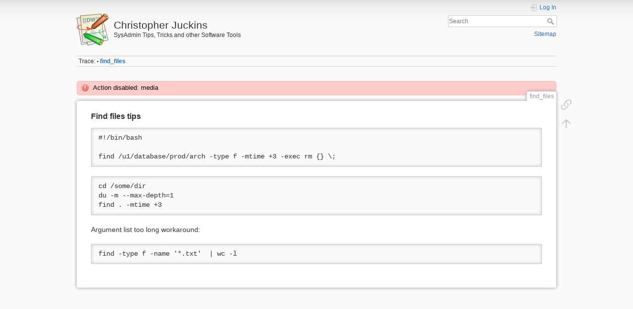

--- FILE ---
content_type: text/html; charset=utf-8
request_url: https://www.google.com/recaptcha/api2/aframe
body_size: 267
content:
<!DOCTYPE HTML><html><head><meta http-equiv="content-type" content="text/html; charset=UTF-8"></head><body><script nonce="-B6I7SsFQKh0yoysYwiN9g">/** Anti-fraud and anti-abuse applications only. See google.com/recaptcha */ try{var clients={'sodar':'https://pagead2.googlesyndication.com/pagead/sodar?'};window.addEventListener("message",function(a){try{if(a.source===window.parent){var b=JSON.parse(a.data);var c=clients[b['id']];if(c){var d=document.createElement('img');d.src=c+b['params']+'&rc='+(localStorage.getItem("rc::a")?sessionStorage.getItem("rc::b"):"");window.document.body.appendChild(d);sessionStorage.setItem("rc::e",parseInt(sessionStorage.getItem("rc::e")||0)+1);localStorage.setItem("rc::h",'1767985940942');}}}catch(b){}});window.parent.postMessage("_grecaptcha_ready", "*");}catch(b){}</script></body></html>